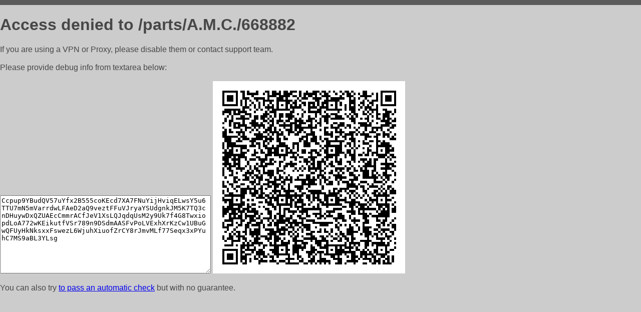

--- FILE ---
content_type: text/html; charset=utf-8
request_url: https://mehanika.parts/parts/A.M.C./668882
body_size: 837
content:
<!DOCTYPE html PUBLIC "-//W3C//DTD HTML 4.01//EN">
<html>
<head>
    <meta http-equiv="content-type" content="text/html; charset=utf-8" />
	<meta name="ROBOTS" content="NOINDEX, NOFOLLOW" />
	<meta http-equiv="Cache-control" content="no-cache, must-revalidate" />
    <title>Access Denied</title>
  <style type="text/css">
 body {
      font-family: Arial, sans-serif;
      font-size: 100%;
      background: #CCCCCC;
      border-top: 10px solid #5B5B5B;
      padding: 0;
      margin:0;
      color:#474747;
  }
  </style>
</head>
<body>
    <h1>Access denied to /parts/A.M.C./668882 </h1>
<p>If you are using a VPN or Proxy, please disable them or
contact support team.<br><br>
Please provide debug info from textarea below:<br><br>
<textarea cols=50 rows=10 readonly>[base64]</textarea>
<img src="/.abcp-show-bimg/[base64]">
<br>
</p>
<p>
You can also try <a href="https://geoinfo.cpv1.pro/lmnb5ZR9f2bRK8F8D4b/autocheck.dyn?blre=2&wmdrastf=hC5BctqmT2P&supinfo=[base64]">to
 pass an automatic check</a> but with no guarantee.</p>
</body>
</html>
